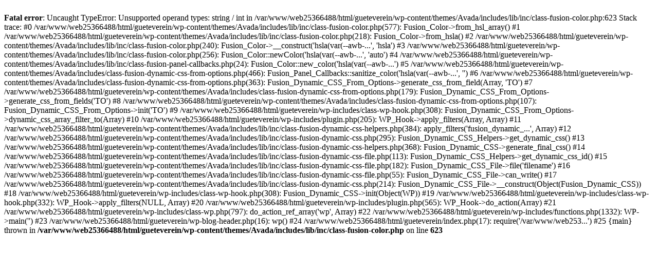

--- FILE ---
content_type: text/html; charset=UTF-8
request_url: https://old.gueteverein.de/?password-protected=login&redirect_to=https%3A%2F%2Fold.gueteverein.de%2F%3Fattachment_id%3D22267
body_size: 871
content:
<br />
<b>Fatal error</b>:  Uncaught TypeError: Unsupported operand types: string / int in /var/www/web25366488/html/gueteverein/wp-content/themes/Avada/includes/lib/inc/class-fusion-color.php:623
Stack trace:
#0 /var/www/web25366488/html/gueteverein/wp-content/themes/Avada/includes/lib/inc/class-fusion-color.php(577): Fusion_Color-&gt;from_hsl_array()
#1 /var/www/web25366488/html/gueteverein/wp-content/themes/Avada/includes/lib/inc/class-fusion-color.php(218): Fusion_Color-&gt;from_hsla()
#2 /var/www/web25366488/html/gueteverein/wp-content/themes/Avada/includes/lib/inc/class-fusion-color.php(240): Fusion_Color-&gt;__construct('hsla(var(--awb-...', 'hsla')
#3 /var/www/web25366488/html/gueteverein/wp-content/themes/Avada/includes/lib/inc/class-fusion-color.php(256): Fusion_Color::newColor('hsla(var(--awb-...', 'auto')
#4 /var/www/web25366488/html/gueteverein/wp-content/themes/Avada/includes/lib/inc/class-fusion-panel-callbacks.php(24): Fusion_Color::new_color('hsla(var(--awb-...')
#5 /var/www/web25366488/html/gueteverein/wp-content/themes/Avada/includes/class-fusion-dynamic-css-from-options.php(466): Fusion_Panel_Callbacks::sanitize_color('hsla(var(--awb-...', '')
#6 /var/www/web25366488/html/gueteverein/wp-content/themes/Avada/includes/class-fusion-dynamic-css-from-options.php(363): Fusion_Dynamic_CSS_From_Options-&gt;generate_css_from_field(Array, 'TO')
#7 /var/www/web25366488/html/gueteverein/wp-content/themes/Avada/includes/class-fusion-dynamic-css-from-options.php(179): Fusion_Dynamic_CSS_From_Options-&gt;generate_css_from_fields('TO')
#8 /var/www/web25366488/html/gueteverein/wp-content/themes/Avada/includes/class-fusion-dynamic-css-from-options.php(107): Fusion_Dynamic_CSS_From_Options-&gt;init('TO')
#9 /var/www/web25366488/html/gueteverein/wp-includes/class-wp-hook.php(308): Fusion_Dynamic_CSS_From_Options-&gt;dynamic_css_array_filter_to(Array)
#10 /var/www/web25366488/html/gueteverein/wp-includes/plugin.php(205): WP_Hook-&gt;apply_filters(Array, Array)
#11 /var/www/web25366488/html/gueteverein/wp-content/themes/Avada/includes/lib/inc/class-fusion-dynamic-css-helpers.php(384): apply_filters('fusion_dynamic_...', Array)
#12 /var/www/web25366488/html/gueteverein/wp-content/themes/Avada/includes/lib/inc/class-fusion-dynamic-css.php(295): Fusion_Dynamic_CSS_Helpers-&gt;get_dynamic_css()
#13 /var/www/web25366488/html/gueteverein/wp-content/themes/Avada/includes/lib/inc/class-fusion-dynamic-css-helpers.php(368): Fusion_Dynamic_CSS-&gt;generate_final_css()
#14 /var/www/web25366488/html/gueteverein/wp-content/themes/Avada/includes/lib/inc/class-fusion-dynamic-css-file.php(113): Fusion_Dynamic_CSS_Helpers-&gt;get_dynamic_css_id()
#15 /var/www/web25366488/html/gueteverein/wp-content/themes/Avada/includes/lib/inc/class-fusion-dynamic-css-file.php(182): Fusion_Dynamic_CSS_File-&gt;file('filename')
#16 /var/www/web25366488/html/gueteverein/wp-content/themes/Avada/includes/lib/inc/class-fusion-dynamic-css-file.php(55): Fusion_Dynamic_CSS_File-&gt;can_write()
#17 /var/www/web25366488/html/gueteverein/wp-content/themes/Avada/includes/lib/inc/class-fusion-dynamic-css.php(214): Fusion_Dynamic_CSS_File-&gt;__construct(Object(Fusion_Dynamic_CSS))
#18 /var/www/web25366488/html/gueteverein/wp-includes/class-wp-hook.php(308): Fusion_Dynamic_CSS-&gt;init(Object(WP))
#19 /var/www/web25366488/html/gueteverein/wp-includes/class-wp-hook.php(332): WP_Hook-&gt;apply_filters(NULL, Array)
#20 /var/www/web25366488/html/gueteverein/wp-includes/plugin.php(565): WP_Hook-&gt;do_action(Array)
#21 /var/www/web25366488/html/gueteverein/wp-includes/class-wp.php(797): do_action_ref_array('wp', Array)
#22 /var/www/web25366488/html/gueteverein/wp-includes/functions.php(1332): WP-&gt;main('')
#23 /var/www/web25366488/html/gueteverein/wp-blog-header.php(16): wp()
#24 /var/www/web25366488/html/gueteverein/index.php(17): require('/var/www/web253...')
#25 {main}
  thrown in <b>/var/www/web25366488/html/gueteverein/wp-content/themes/Avada/includes/lib/inc/class-fusion-color.php</b> on line <b>623</b><br />
